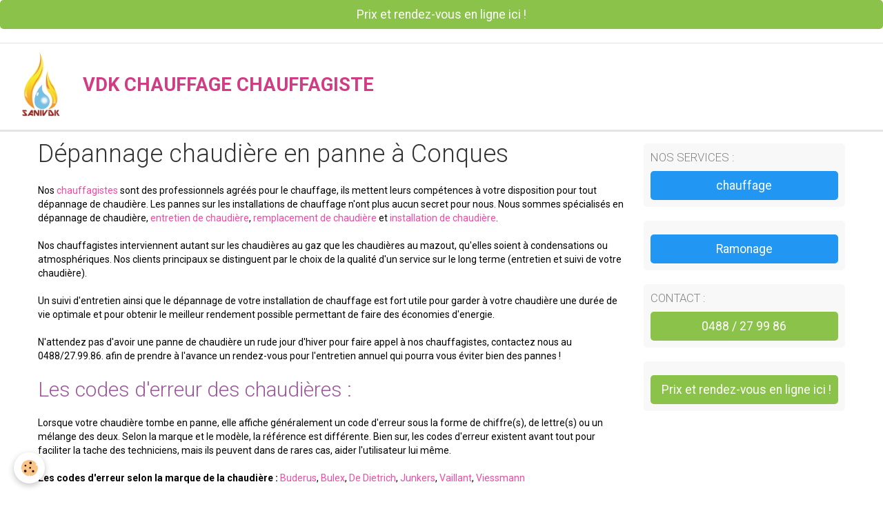

--- FILE ---
content_type: text/html; charset=UTF-8
request_url: https://www.vdk-chauffage-chauffagiste.com/chauffagiste/depannage/depannage-chaudiere/conques.html
body_size: 25575
content:
    <!DOCTYPE html>
<html lang="fr">
    <head>
        <title>Dépannage chaudière en panne à Conques</title>
        <meta name="theme-color" content="#FFFFFF">
        <meta name="msapplication-navbutton-color" content="#FFFFFF">
        <meta name="apple-mobile-web-app-capable" content="yes">
        <meta name="apple-mobile-web-app-status-bar-style" content="black-translucent">

        <!-- pretty / software -->
<meta http-equiv="Content-Type" content="text/html; charset=utf-8">
<!--[if IE]>
<meta http-equiv="X-UA-Compatible" content="IE=edge">
<![endif]-->
<meta name="viewport" content="width=device-width, initial-scale=1, maximum-scale=1.0, user-scalable=no">
<meta name="msapplication-tap-highlight" content="no">
  <link href="//www.vdk-chauffage-chauffagiste.com/fr/themes/designlines/696dec4d5a92963606992efa.css?v=2ebac03d7ec980af3e444a0bc24d910e" rel="stylesheet">
  <meta property="og:title" content="Dépannage chaudière en panne à Conques"/>
  <meta property="og:url" content="https://www.vdk-chauffage-chauffagiste.com/chauffagiste/depannage/depannage-chaudiere/conques.html"/>
  <meta property="og:type" content="website"/>
  <meta name="description" content="Dépannage chaudière en panne par nos chauffagistes agréés sur Conques, en urgence ou sur rendez-vous au 0488/27.99.86. 
Nous travaillons avec les marques les plus connus : Vaillant, Bulex, Junkers, Viessmann..." />
  <meta property="og:description" content="Dépannage chaudière en panne par nos chauffagistes agréés sur Conques, en urgence ou sur rendez-vous au 0488/27.99.86. 
Nous travaillons avec les marques les plus connus : Vaillant, Bulex, Junkers, Viessmann..."/>
  <link href="//www.vdk-chauffage-chauffagiste.com/fr/themes/designlines/6023b0bc1f7c4562c3d17be3.css?v=ab197187e36d3fde4caf783a9adb0349" rel="stylesheet">
  <link rel="canonical" href="https://www.vdk-chauffage-chauffagiste.com/chauffagiste/depannage/depannage-chaudiere/conques.html">
<meta name="generator" content="e-monsite (e-monsite.com)">

<link rel="icon" href="https://www.vdk-chauffage-chauffagiste.com/medias/site/favicon/saniokkkktra-7.png">

<link rel="apple-touch-icon" sizes="114x114" href="https://www.vdk-chauffage-chauffagiste.com/medias/site/mobilefavicon/saniokkkktra-8.png?fx=c_114_114" />
<link rel="apple-touch-icon" sizes="72x72" href="https://www.vdk-chauffage-chauffagiste.com/medias/site/mobilefavicon/saniokkkktra-8.png?fx=c_72_72" />
<link rel="apple-touch-icon" href="https://www.vdk-chauffage-chauffagiste.com/medias/site/mobilefavicon/saniokkkktra-8.png?fx=c_57_57" />
<link rel="apple-touch-icon-precomposed" href="https://www.vdk-chauffage-chauffagiste.com/medias/site/mobilefavicon/saniokkkktra-8.png?fx=c_57_57" />






                
                                    
                
                
                                                                                                                                                                                                            
            <link href="https://fonts.googleapis.com/css?family=Roboto:300,400,700&display=swap" rel="stylesheet">
        
        <link href="https://maxcdn.bootstrapcdn.com/font-awesome/4.7.0/css/font-awesome.min.css" rel="stylesheet">

        <link href="//www.vdk-chauffage-chauffagiste.com/themes/combined.css?v=6_1665404070_214" rel="stylesheet">

        <!-- EMS FRAMEWORK -->
        <script src="//www.vdk-chauffage-chauffagiste.com/medias/static/themes/ems_framework/js/jquery.min.js"></script>
        <!-- HTML5 shim and Respond.js for IE8 support of HTML5 elements and media queries -->
        <!--[if lt IE 9]>
        <script src="//www.vdk-chauffage-chauffagiste.com/medias/static/themes/ems_framework/js/html5shiv.min.js"></script>
        <script src="//www.vdk-chauffage-chauffagiste.com/medias/static/themes/ems_framework/js/respond.min.js"></script>
        <![endif]-->

        <script src="//www.vdk-chauffage-chauffagiste.com/medias/static/themes/ems_framework/js/ems-framework.min.js?v=763"></script>

        <script src="https://www.vdk-chauffage-chauffagiste.com/themes/content.js?v=6_1665404070_214&lang=fr"></script>

            <script src="//www.vdk-chauffage-chauffagiste.com/medias/static/js/rgpd-cookies/jquery.rgpd-cookies.js?v=763"></script>
    <script>
                                    $(document).ready(function() {
            $.RGPDCookies({
                theme: 'ems_framework',
                site: 'www.vdk-chauffage-chauffagiste.com',
                privacy_policy_link: '/about/privacypolicy/',
                cookies: [{"id":null,"favicon_url":"https:\/\/ssl.gstatic.com\/analytics\/20210414-01\/app\/static\/analytics_standard_icon.png","enabled":true,"model":"google_analytics","title":"Google Analytics","short_description":"Permet d'analyser les statistiques de consultation de notre site","long_description":"Indispensable pour piloter notre site internet, il permet de mesurer des indicateurs comme l\u2019affluence, les produits les plus consult\u00e9s, ou encore la r\u00e9partition g\u00e9ographique des visiteurs.","privacy_policy_url":"https:\/\/support.google.com\/analytics\/answer\/6004245?hl=fr","slug":"google-analytics"},{"id":null,"favicon_url":"","enabled":true,"model":"addthis","title":"AddThis","short_description":"Partage social","long_description":"Nous utilisons cet outil afin de vous proposer des liens de partage vers des plateformes tiers comme Twitter, Facebook, etc.","privacy_policy_url":"https:\/\/www.oracle.com\/legal\/privacy\/addthis-privacy-policy.html","slug":"addthis"}],
                modal_title: 'Gestion\u0020des\u0020cookies',
                modal_description: 'd\u00E9pose\u0020des\u0020cookies\u0020pour\u0020am\u00E9liorer\u0020votre\u0020exp\u00E9rience\u0020de\u0020navigation,\nmesurer\u0020l\u0027audience\u0020du\u0020site\u0020internet,\u0020afficher\u0020des\u0020publicit\u00E9s\u0020personnalis\u00E9es,\nr\u00E9aliser\u0020des\u0020campagnes\u0020cibl\u00E9es\u0020et\u0020personnaliser\u0020l\u0027interface\u0020du\u0020site.',
                privacy_policy_label: 'Consulter\u0020la\u0020politique\u0020de\u0020confidentialit\u00E9',
                check_all_label: 'Tout\u0020cocher',
                refuse_button: 'Refuser',
                settings_button: 'Param\u00E9trer',
                accept_button: 'Accepter',
                callback: function() {
                    // website google analytics case (with gtag), consent "on the fly"
                    if ('gtag' in window && typeof window.gtag === 'function') {
                        if (window.jsCookie.get('rgpd-cookie-google-analytics') === undefined
                            || window.jsCookie.get('rgpd-cookie-google-analytics') === '0') {
                            gtag('consent', 'update', {
                                'ad_storage': 'denied',
                                'analytics_storage': 'denied'
                            });
                        } else {
                            gtag('consent', 'update', {
                                'ad_storage': 'granted',
                                'analytics_storage': 'granted'
                            });
                        }
                    }
                }
            });
        });
    </script>
        <script async src="https://www.googletagmanager.com/gtag/js?id=G-4VN4372P6E"></script>
<script>
    window.dataLayer = window.dataLayer || [];
    function gtag(){dataLayer.push(arguments);}
    
    gtag('consent', 'default', {
        'ad_storage': 'denied',
        'analytics_storage': 'denied'
    });
    
    gtag('js', new Date());
    gtag('config', 'G-4VN4372P6E');
</script>

        
    <!-- Global site tag (gtag.js) -->
        <script async src="https://www.googletagmanager.com/gtag/js?id=UA-64875333-1"></script>
        <script>
        window.dataLayer = window.dataLayer || [];
        function gtag(){dataLayer.push(arguments);}

gtag('consent', 'default', {
            'ad_storage': 'denied',
            'analytics_storage': 'denied'
        });
        gtag('set', 'allow_ad_personalization_signals', false);
                gtag('js', new Date());
        gtag('config', 'UA-64875333-1');
    </script>

        <style>
        #overlay{position:fixed;top:0;left:0;width:100vw;height:100vh;z-index:1001}
                                #overlay.loader{display:-webkit-flex;display:flex;-webkit-justify-content:center;justify-content:center;-webkit-align-items:center;align-items:center;background-color:#FFFFFF;opacity:1}#overlay.stop div{animation-play-state:paused}
                        .loader-spinner{color:official;display:inline-block;position:relative;width:64px;height:64px}.loader-spinner div{transform-origin:32px 32px;animation:loader-spinner 1.2s linear infinite}.loader-spinner div:after{content:" ";display:block;position:absolute;top:3px;left:29px;width:5px;height:14px;border-radius:20%;background-color:#D13D84}.loader-spinner div:nth-child(1){transform:rotate(0);animation-delay:-1.1s}.loader-spinner div:nth-child(2){transform:rotate(30deg);animation-delay:-1s}.loader-spinner div:nth-child(3){transform:rotate(60deg);animation-delay:-.9s}.loader-spinner div:nth-child(4){transform:rotate(90deg);animation-delay:-.8s}.loader-spinner div:nth-child(5){transform:rotate(120deg);animation-delay:-.7s}.loader-spinner div:nth-child(6){transform:rotate(150deg);animation-delay:-.6s}.loader-spinner div:nth-child(7){transform:rotate(180deg);animation-delay:-.5s}.loader-spinner div:nth-child(8){transform:rotate(210deg);animation-delay:-.4s}.loader-spinner div:nth-child(9){transform:rotate(240deg);animation-delay:-.3s}.loader-spinner div:nth-child(10){transform:rotate(270deg);animation-delay:-.2s}.loader-spinner div:nth-child(11){transform:rotate(300deg);animation-delay:-.1s}.loader-spinner div:nth-child(12){transform:rotate(330deg);animation-delay:0s}@keyframes loader-spinner{0%{opacity:1}100%{opacity:0}}
                            </style>
        <script type="application/ld+json">
    {
        "@context" : "https://schema.org/",
        "@type" : "WebSite",
        "name" : "VDK CHAUFFAGE CHAUFFAGISTE",
        "url" : "https://www.vdk-chauffage-chauffagiste.com/"
    }
</script>
            </head>
    <body id="chauffagiste_run_depannage_depannage-chaudiere_conques" class="default">
        
                <div id="overlay" class="loader">
            <div class="loader-spinner">
                <div></div><div></div><div></div><div></div><div></div><div></div><div></div><div></div><div></div><div></div><div></div><div></div>
            </div>
        </div>
                        <!-- CUSTOMIZE AREA -->
        <div id="top-site">
            <p><a class="btn btn-large btn-success btn-block" href="https://sanivdk.gazoleen.com/rdv" target="_blank">Prix et rendez-vous en ligne ici !</a></p>

        </div>
                <!-- HEADER -->
        <header id="header" class="navbar" data-fixed="true" data-margin-top="false" data-margin-bottom="true">
            <div id="header-main" data-padding="true">
                                                                            <!-- header -->
                <a class="brand" href="https://www.vdk-chauffage-chauffagiste.com/" data-appearance="horizontal">
                                        <img src="https://www.vdk-chauffage-chauffagiste.com/medias/site/logos/saniokkkktra-6.png" alt="VDK CHAUFFAGE CHAUFFAGISTE" class="brand-logo">
                                                            <div class="brand-titles">
                                                <span class="brand-title">VDK CHAUFFAGE CHAUFFAGISTE</span>
                                                                    </div>
                                    </a>
                
                
                            </div>
            <div id="header-buttons" data-retract="true">
                
                
                
                
                            </div>
                                                                                        
                        <div id="readingprogress" class="visible-desktop">
                <div></div>
            </div>
                    </header>
        <!-- //HEADER -->

        
        <!-- WRAPPER -->
        <div id="wrapper" class="container">
                            <!-- BREADCRUMBS -->
                                <!-- //BREADCRUMBS -->
            
            <!-- CONTENT -->
            <div id="content">
                <!-- MAIN -->
                <section id="main">

                    
                    
                    
                                        
                                        
                                        <div class="view view-pages" id="view-page"  data-id-page="5a709a5ead6a5e6d4a8afdb6" >
            <h1 class="view-title">Dépannage chaudière en panne à Conques</h1>
        <div id="site-module" class="site-module" data-itemid="5584745ffd1257413c98f2b4" data-siteid="5584745ec1e857413c985527"></div>

            <div id="rows-6024156a24a5a1c5e7d750b8" class="rows" data-total-pages="1" data-current-page="1">
                                                            
                
                        
                        
                                
                                <div class="row-container rd-1 page_1">
            	<div class="row-content">
        			                        			    <div class="row" data-role="line">

                    
                                                
                                                                        
                                                
                                                
						                                                                                    
                                        				<div data-role="cell" class="column" style="width:100%">
            					<div id="cell-5a709a52ee605e6d4a8a501c" class="column-content">            							<p>Nos <a href="http://www.vdk-chauffage-chauffagiste.com/" target="_blank">chauffagistes</a>&nbsp;sont des professionnels agr&eacute;&eacute;s pour le&nbsp;chauffage, ils&nbsp;mettent leurs comp&eacute;tences &agrave; votre disposition pour tout d&eacute;pannage de chaudi&egrave;re. Les pannes sur les installations de chauffage n&#39;ont plus aucun secret pour nous. Nous sommes sp&eacute;cialis&eacute;s en d&eacute;pannage de chaudi&egrave;re, <a href="http://www.vdk-chauffage-chauffagiste.com/chauffagiste/entretien-chaudiere/" target="_blank">entretien de chaudi&egrave;re</a>, <a href="http://www.vdk-chauffage-chauffagiste.com/chauffagiste/remplacement-chaudiere/" target="_blank">remplacement de chaudi&egrave;re</a>&nbsp;et&nbsp;<a href="http://www.vdk-chauffage-chauffagiste.com/chauffagiste/installation-chaudiere/">installation de chaudi&egrave;re</a>.</p>

<p>Nos chauffagistes&nbsp;interviennent&nbsp;autant sur les chaudi&egrave;res au gaz que les chaudi&egrave;res au mazout, qu&#39;elles soient &agrave; condensations ou atmosph&eacute;riques. Nos clients principaux se distinguent par le choix de la qualit&eacute; d&#39;un&nbsp;service sur le long terme (entretien et suivi de votre chaudi&egrave;re).</p>

<p>Un suivi d&#39;entretien ainsi que le d&eacute;pannage&nbsp;de votre installation&nbsp;de chauffage est fort utile pour garder &agrave; votre chaudi&egrave;re une dur&eacute;e de vie optimale&nbsp;et pour obtenir le meilleur rendement possible&nbsp;permettant de faire des &eacute;conomies d&#39;energie.</p>

<p>N&#39;attendez pas d&#39;avoir une panne de chaudi&egrave;re un&nbsp;rude jour d&#39;hiver pour faire appel &agrave; nos chauffagistes, contactez nous au 0488/27.99.86. afin de prendre &agrave; l&#39;avance un rendez-vous pour l&#39;entretien annuel qui pourra vous &eacute;viter bien des pannes !</p>

<h2>Les codes d&#39;erreur des chaudi&egrave;res :</h2>

<p>Lorsque votre chaudi&egrave;re tombe en panne, elle affiche g&eacute;n&eacute;ralement un code d&#39;erreur sous la forme de chiffre(s), de lettre(s) ou un m&eacute;lange des deux. Selon la marque et le mod&egrave;le, la r&eacute;f&eacute;rence est diff&eacute;rente. Bien sur, les codes d&#39;erreur&nbsp;existent avant tout pour faciliter la tache des techniciens, mais ils peuvent&nbsp;dans de rares cas, aider l&#39;utilisateur lui m&ecirc;me.</p>

<p><strong>Les codes d&#39;erreur&nbsp;selon la marque de la chaudi&egrave;re :</strong>&nbsp;​<a href="http://www.vdk-chauffage-chauffagiste.com/chauffagiste/codes-d-erreur-chaudiere/buderus/">Buderus</a>,&nbsp;<a href="http://www.vdk-chauffage-chauffagiste.com/chauffagiste/codes-d-erreur-chaudiere/bulex/">Bulex</a>,&nbsp;<a href="http://www.vdk-chauffage-chauffagiste.com/chauffagiste/codes-d-erreur-chaudiere/de-dietrich/">De Dietrich</a>,&nbsp;<a href="http://www.vdk-chauffage-chauffagiste.com/chauffagiste/codes-d-erreur-chaudiere/junkers/">Junkers</a>,&nbsp;<a href="http://www.vdk-chauffage-chauffagiste.com/chauffagiste/codes-d-erreur-chaudiere/vaillant/">Vaillant</a>,&nbsp;<a href="http://www.vdk-chauffage-chauffagiste.com/chauffagiste/codes-d-erreur-chaudiere/viessmann/">Viessmann</a></p>

<h2>Vous avez une chaudi&egrave;re en panne ?</h2>

<p>Nos chauffagistes sauront vous d&eacute;panner dans les plus bref d&eacute;lais !</p>

<p>Nos autres services de d&eacute;pannage :&nbsp;<a href="http://www.vdk-chauffage-chauffagiste.com/chauffagiste/depannage-chauffe-eau/" target="_blank">d&eacute;pannage de chauffe-eau</a>,&nbsp;<a href="http://www.vdk-chauffage-chauffagiste.com/chauffagiste/depannage-boiler/" target="_blank">d&eacute;pannage de boiler</a>.</p>

            						            					</div>
            				</div>
																		        			</div>
                            		</div>
                        	</div>
						</div>

    
    
    

            

    </div>

<script>
    emsChromeExtension.init('page', '5a709a5ead6a5e6d4a8afdb6', 'e-monsite.com');
</script>

                </section>
                <!-- //MAIN -->

                                <!-- SIDEBAR -->
                <aside id="sidebar" data-fixed="true" data-offset="true">
                    <div id="sidebar-wrapper">
                                                                                                                                                                                                                                    <div class="widget" data-id="widget_button">
                                        
<div class="widget-title">
    
        <span>
            Nos services :
        </span>  

        
</div>

                                        <div id="widget1" class="widget-content" data-role="widget-content">
                                            
                                                                                        
                                                                                        

<p class="text-center">
    <a href="https://www.vdk-chauffage-chauffagiste.com/" class="btn btn-large btn-info btn-block">chauffage</a>
</p>

                                        </div>
                                    </div>
                                    
                                                                                                                                                                                                                                                                                                                                                                                                    <div class="widget" data-id="widget_button">
                                                                                <div id="widget2" class="widget-content" data-role="widget-content">
                                            
                                                                                        
                                                                                        

<p class="text-left">
    <a href="https://www.vdk-chauffage-chauffagiste.com/chauffagiste/ramonage/" class="btn btn-large btn-info btn-block">Ramonage</a>
</p>

                                        </div>
                                    </div>
                                    
                                                                                                                                                                                                                                                                                                                                        <div class="widget" data-id="widget_htmltext">
                                        
<div class="widget-title">
    
        <span>
            Contact :
        </span>  

        
</div>

                                        <div id="widget3" class="widget-content" data-role="widget-content">
                                            
                                                                                        
                                                                                        <a href="tel:0488279986" class="btn btn-large btn-success btn-block">0488 / 27 99 86</a>

                                        </div>
                                    </div>
                                    
                                                                                                                                                                                                                                                                                                                                        <div class="widget" data-id="widget_htmltext">
                                                                                <div id="widget4" class="widget-content" data-role="widget-content">
                                            
                                                                                        
                                                                                        <p><a id="sommaire" name="sommaire"></a><a class="btn btn-large btn-success btn-block" href="https://sanivdk.gazoleen.com/rdv" target="_blank">Prix et rendez-vous en ligne ici !</a></p>

                                        </div>
                                    </div>
                                    
                                                                                                                                                                        </div>
                </aside>
                <!-- //SIDEBAR -->
                            </div>
            <!-- //CONTENT -->
        </div>
        <!-- //WRAPPER -->

                <!-- FOOTER -->
        <footer id="footer">
                        <div class="container">
                            <div id="footer-wrapper">
                                        <!-- CUSTOMIZE AREA -->
                    <div id="bottom-site">
                                                    <div id="rows-6023b0bc1f7c4562c3d17be3" class="rows" data-total-pages="1" data-current-page="1">
                                                            
                
                        
                        
                                
                                <div class="row-container rd-1 page_1">
            	<div class="row-content">
        			                        			    <div class="row" data-role="line">

                    
                                                
                                                                        
                                                
                                                
						                                                                                    
                                        				<div data-role="cell" class="column" style="width:100%">
            					<div id="cell-5e85fc0ac047f93157ded657" class="column-content">            							<p><a class="btn btn-large btn-success btn-block" href="https://sanivdk.gazoleen.com/rdv" target="_blank">Prix et rendez-vous en ligne ici !</a></p>

<p style="text-align: center;"><span style="font-size: 36px;"><strong><a href="mailto:vdkplomberie@gmail.com" target="_blank">vdkplomberie@gmail.com</a></strong></span></p>

            						            					</div>
            				</div>
																		        			</div>
                            		</div>
                        	</div>
						</div>

                                            </div>
                    
                                    </div>

                
                                        </div>
                    </footer>
        <!-- //FOOTER -->
        
        
        
        <script src="//www.vdk-chauffage-chauffagiste.com/medias/static/themes/ems_framework/js/jquery.mobile.custom.min.js"></script>
        <script src="//www.vdk-chauffage-chauffagiste.com/medias/static/themes/ems_framework/js/jquery.zoom.min.js"></script>
        <script src="//www.vdk-chauffage-chauffagiste.com/medias/static/themes/ems_framework/js/imagelightbox.min.js"></script>
        <script src="https://www.vdk-chauffage-chauffagiste.com/themes/custom.js?v=6_1665404070_214"></script>
        
            

 
    
						 	 





            </body>
</html>


--- FILE ---
content_type: text/css; charset=UTF-8
request_url: https://www.vdk-chauffage-chauffagiste.com/fr/themes/designlines/696dec4d5a92963606992efa.css?v=2ebac03d7ec980af3e444a0bc24d910e
body_size: 63
content:
#rows-696dec4d5a92963606992efa .row-container.rd-2{}